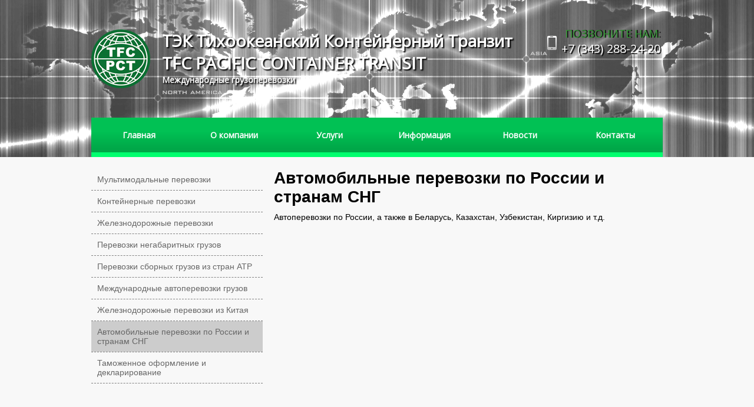

--- FILE ---
content_type: text/html; charset=UTF-8
request_url: http://tfc-pct.ru/%D0%B0%D0%B2%D1%82%D0%BE%D0%BC%D0%BE%D0%B1%D0%B8%D0%BB%D1%8C%D0%BD%D1%8B%D0%B5-%D0%BF%D0%B5%D1%80%D0%B5%D0%B2%D0%BE%D0%B7%D0%BA%D0%B8-%D0%BF%D0%BE-%D1%80%D0%BE%D1%81%D1%81%D0%B8%D0%B8-%D0%B8-%D1%81/
body_size: 18781
content:
<!DOCTYPE html />
<html>
	<head>
		<meta charset="utf-8" />
		<meta http-equiv="Cache-Control" content="no-cache" />
		<title>ТЭК Тихоокеанский Контейнерный Транзит TFC PACIFIC CONTAINER TRANSIT</title>
		<link href='http://fonts.googleapis.com/css?family=Open+Sans' rel='stylesheet' type='text/css'>
		<link rel='dns-prefetch' href='//s.w.org' />
<link rel="alternate" type="application/rss+xml" title="ТЭК Тихоокеанский Контейнерный Транзит TFC PACIFIC CONTAINER TRANSIT &raquo; Лента комментариев к &laquo;Автомобильные перевозки по России и странам СНГ&raquo;" href="http://tfc-pct.ru/%d0%b0%d0%b2%d1%82%d0%be%d0%bc%d0%be%d0%b1%d0%b8%d0%bb%d1%8c%d0%bd%d1%8b%d0%b5-%d0%bf%d0%b5%d1%80%d0%b5%d0%b2%d0%be%d0%b7%d0%ba%d0%b8-%d0%bf%d0%be-%d1%80%d0%be%d1%81%d1%81%d0%b8%d0%b8-%d0%b8-%d1%81/feed/" />
		<script type="text/javascript">
			window._wpemojiSettings = {"baseUrl":"https:\/\/s.w.org\/images\/core\/emoji\/11\/72x72\/","ext":".png","svgUrl":"https:\/\/s.w.org\/images\/core\/emoji\/11\/svg\/","svgExt":".svg","source":{"concatemoji":"http:\/\/tfc-pct.ru\/wp-includes\/js\/wp-emoji-release.min.js?ver=5.0.24"}};
			!function(e,a,t){var n,r,o,i=a.createElement("canvas"),p=i.getContext&&i.getContext("2d");function s(e,t){var a=String.fromCharCode;p.clearRect(0,0,i.width,i.height),p.fillText(a.apply(this,e),0,0);e=i.toDataURL();return p.clearRect(0,0,i.width,i.height),p.fillText(a.apply(this,t),0,0),e===i.toDataURL()}function c(e){var t=a.createElement("script");t.src=e,t.defer=t.type="text/javascript",a.getElementsByTagName("head")[0].appendChild(t)}for(o=Array("flag","emoji"),t.supports={everything:!0,everythingExceptFlag:!0},r=0;r<o.length;r++)t.supports[o[r]]=function(e){if(!p||!p.fillText)return!1;switch(p.textBaseline="top",p.font="600 32px Arial",e){case"flag":return s([55356,56826,55356,56819],[55356,56826,8203,55356,56819])?!1:!s([55356,57332,56128,56423,56128,56418,56128,56421,56128,56430,56128,56423,56128,56447],[55356,57332,8203,56128,56423,8203,56128,56418,8203,56128,56421,8203,56128,56430,8203,56128,56423,8203,56128,56447]);case"emoji":return!s([55358,56760,9792,65039],[55358,56760,8203,9792,65039])}return!1}(o[r]),t.supports.everything=t.supports.everything&&t.supports[o[r]],"flag"!==o[r]&&(t.supports.everythingExceptFlag=t.supports.everythingExceptFlag&&t.supports[o[r]]);t.supports.everythingExceptFlag=t.supports.everythingExceptFlag&&!t.supports.flag,t.DOMReady=!1,t.readyCallback=function(){t.DOMReady=!0},t.supports.everything||(n=function(){t.readyCallback()},a.addEventListener?(a.addEventListener("DOMContentLoaded",n,!1),e.addEventListener("load",n,!1)):(e.attachEvent("onload",n),a.attachEvent("onreadystatechange",function(){"complete"===a.readyState&&t.readyCallback()})),(n=t.source||{}).concatemoji?c(n.concatemoji):n.wpemoji&&n.twemoji&&(c(n.twemoji),c(n.wpemoji)))}(window,document,window._wpemojiSettings);
		</script>
		<style type="text/css">
img.wp-smiley,
img.emoji {
	display: inline !important;
	border: none !important;
	box-shadow: none !important;
	height: 1em !important;
	width: 1em !important;
	margin: 0 .07em !important;
	vertical-align: -0.1em !important;
	background: none !important;
	padding: 0 !important;
}
</style>
<link rel='stylesheet' id='wp-block-library-css'  href='http://tfc-pct.ru/wp-includes/css/dist/block-library/style.min.css?ver=5.0.24' type='text/css' media='all' />
<link rel='stylesheet' id='contact-form-7-css'  href='http://tfc-pct.ru/wp-content/plugins/contact-form-7/includes/css/styles.css?ver=5.0.5' type='text/css' media='all' />
<link rel='stylesheet' id='style-css'  href='http://tfc-pct.ru/wp-content/themes/tranco/style.css?ver=5.0.24' type='text/css' media='all' />
<link rel='stylesheet' id='msl-main-css'  href='http://tfc-pct.ru/wp-content/plugins/master-slider/public/assets/css/masterslider.main.css?ver=3.5.3' type='text/css' media='all' />
<link rel='stylesheet' id='msl-custom-css'  href='http://tfc-pct.ru/wp-content/uploads/master-slider/custom.css?ver=1.8' type='text/css' media='all' />
<script type='text/javascript' src='http://tfc-pct.ru/wp-includes/js/jquery/jquery.js?ver=1.12.4'></script>
<script type='text/javascript' src='http://tfc-pct.ru/wp-includes/js/jquery/jquery-migrate.min.js?ver=1.4.1'></script>
<link rel='https://api.w.org/' href='http://tfc-pct.ru/wp-json/' />
<link rel="EditURI" type="application/rsd+xml" title="RSD" href="http://tfc-pct.ru/xmlrpc.php?rsd" />
<link rel="wlwmanifest" type="application/wlwmanifest+xml" href="http://tfc-pct.ru/wp-includes/wlwmanifest.xml" /> 
<meta name="generator" content="WordPress 5.0.24" />
<link rel="canonical" href="http://tfc-pct.ru/%d0%b0%d0%b2%d1%82%d0%be%d0%bc%d0%be%d0%b1%d0%b8%d0%bb%d1%8c%d0%bd%d1%8b%d0%b5-%d0%bf%d0%b5%d1%80%d0%b5%d0%b2%d0%be%d0%b7%d0%ba%d0%b8-%d0%bf%d0%be-%d1%80%d0%be%d1%81%d1%81%d0%b8%d0%b8-%d0%b8-%d1%81/" />
<link rel='shortlink' href='http://tfc-pct.ru/?p=23' />
<link rel="alternate" type="application/json+oembed" href="http://tfc-pct.ru/wp-json/oembed/1.0/embed?url=http%3A%2F%2Ftfc-pct.ru%2F%25d0%25b0%25d0%25b2%25d1%2582%25d0%25be%25d0%25bc%25d0%25be%25d0%25b1%25d0%25b8%25d0%25bb%25d1%258c%25d0%25bd%25d1%258b%25d0%25b5-%25d0%25bf%25d0%25b5%25d1%2580%25d0%25b5%25d0%25b2%25d0%25be%25d0%25b7%25d0%25ba%25d0%25b8-%25d0%25bf%25d0%25be-%25d1%2580%25d0%25be%25d1%2581%25d1%2581%25d0%25b8%25d0%25b8-%25d0%25b8-%25d1%2581%2F" />
<link rel="alternate" type="text/xml+oembed" href="http://tfc-pct.ru/wp-json/oembed/1.0/embed?url=http%3A%2F%2Ftfc-pct.ru%2F%25d0%25b0%25d0%25b2%25d1%2582%25d0%25be%25d0%25bc%25d0%25be%25d0%25b1%25d0%25b8%25d0%25bb%25d1%258c%25d0%25bd%25d1%258b%25d0%25b5-%25d0%25bf%25d0%25b5%25d1%2580%25d0%25b5%25d0%25b2%25d0%25be%25d0%25b7%25d0%25ba%25d0%25b8-%25d0%25bf%25d0%25be-%25d1%2580%25d0%25be%25d1%2581%25d1%2581%25d0%25b8%25d0%25b8-%25d0%25b8-%25d1%2581%2F&#038;format=xml" />
<script>var ms_grabbing_curosr = 'http://tfc-pct.ru/wp-content/plugins/master-slider/public/assets/css/common/grabbing.cur', ms_grab_curosr = 'http://tfc-pct.ru/wp-content/plugins/master-slider/public/assets/css/common/grab.cur';</script>
<meta name="generator" content="MasterSlider 3.5.3 - Responsive Touch Image Slider | avt.li/msf" />
	</head>
	<body>
		<div class="wrapper">
			<div class="header">
				<div class="logo">
					<a href="http://tfc-pct.ru">
						<img src="http://tfc-pct.ru/wp-content/themes/tranco/images/logo.png" />
						<h1>ТЭК Тихоокеанский Контейнерный Транзит TFC PACIFIC CONTAINER TRANSIT</h1>
						<h2>Международные грузоперевозки</h2>
					</a>
				</div>
				<div class="phone">
					<h1>ПОЗВОНИТЕ НАМ:</h1>
					<p>+7 (343) 288-24-20</p>
				</div>
				<div class="menu-main-container"><ul id="menu-main" class="menu"><li id="menu-item-20" class="menu-item menu-item-type-custom menu-item-object-custom menu-item-home menu-item-20"><a href="http://tfc-pct.ru/">Главная</a></li>
<li id="menu-item-47" class="menu-item menu-item-type-post_type menu-item-object-page menu-item-47"><a href="http://tfc-pct.ru/about/">О компании</a></li>
<li id="menu-item-48" class="menu-item menu-item-type-custom menu-item-object-custom current-menu-ancestor current-menu-parent menu-item-has-children menu-item-48"><a href="#">Услуги</a>
<ul class="sub-menu">
	<li id="menu-item-52" class="menu-item menu-item-type-post_type menu-item-object-page menu-item-52"><a href="http://tfc-pct.ru/%d0%bc%d1%83%d0%bb%d1%8c%d1%82%d0%b8%d0%bc%d0%be%d0%b4%d0%b0%d0%bb%d1%8c%d0%bd%d1%8b%d0%b5-%d0%bf%d0%b5%d1%80%d0%b5%d0%b2%d0%be%d0%b7%d0%ba%d0%b8/">Мультимодальные перевозки</a></li>
	<li id="menu-item-57" class="menu-item menu-item-type-post_type menu-item-object-page menu-item-57"><a href="http://tfc-pct.ru/%d0%ba%d0%be%d0%bd%d1%82%d0%b5%d0%b9%d0%bd%d0%b5%d1%80%d0%bd%d1%8b%d0%b5-%d0%bf%d0%b5%d1%80%d0%b5%d0%b2%d0%be%d0%b7%d0%ba%d0%b8/">Контейнерные перевозки</a></li>
	<li id="menu-item-55" class="menu-item menu-item-type-post_type menu-item-object-page menu-item-55"><a href="http://tfc-pct.ru/%d0%b6%d0%b5%d0%bb%d0%b5%d0%b7%d0%bd%d0%be%d0%b4%d0%be%d1%80%d0%be%d0%b6%d0%bd%d1%8b%d0%b5-%d0%bf%d0%b5%d1%80%d0%b5%d0%b2%d0%be%d0%b7%d0%ba%d0%b8/">Железнодорожные перевозки</a></li>
	<li id="menu-item-51" class="menu-item menu-item-type-post_type menu-item-object-page menu-item-51"><a href="http://tfc-pct.ru/%d0%bf%d0%b5%d1%80%d0%b5%d0%b2%d0%be%d0%b7%d0%ba%d0%b8-%d0%bd%d0%b5%d0%b3%d0%b0%d0%b1%d0%b0%d1%80%d0%b8%d1%82%d0%bd%d1%8b%d1%85-%d0%b3%d1%80%d1%83%d0%b7%d0%be%d0%b2/">Перевозки негабаритных грузов</a></li>
	<li id="menu-item-50" class="menu-item menu-item-type-post_type menu-item-object-page menu-item-50"><a href="http://tfc-pct.ru/%d0%bf%d0%b5%d1%80%d0%b5%d0%b2%d0%be%d0%b7%d0%ba%d0%b8-%d1%81%d0%b1%d0%be%d1%80%d0%bd%d1%8b%d1%85-%d0%b3%d1%80%d1%83%d0%b7%d0%be%d0%b2-%d0%b8%d0%b7-%d1%81%d1%82%d1%80%d0%b0%d0%bd-%d0%b0%d1%82%d1%80/">Перевозки сборных грузов из стран АТР</a></li>
	<li id="menu-item-53" class="menu-item menu-item-type-post_type menu-item-object-page menu-item-53"><a href="http://tfc-pct.ru/%d0%bc%d0%b5%d0%b6%d0%b4%d1%83%d0%bd%d0%b0%d1%80%d0%be%d0%b4%d0%bd%d1%8b%d0%b5-%d0%b0%d0%b2%d1%82%d0%be%d0%bf%d0%b5%d1%80%d0%b5%d0%b2%d0%be%d0%b7%d0%ba%d0%b8-%d0%b3%d1%80%d1%83%d0%b7%d0%be%d0%b2/">Международные автоперевозки грузов</a></li>
	<li id="menu-item-54" class="menu-item menu-item-type-post_type menu-item-object-page menu-item-54"><a href="http://tfc-pct.ru/%d0%b6%d0%b5%d0%bb%d0%b5%d0%b7%d0%bd%d0%be%d0%b4%d0%be%d1%80%d0%be%d0%b6%d0%bd%d1%8b%d0%b5-%d0%bf%d0%b5%d1%80%d0%b5%d0%b2%d0%be%d0%b7%d0%ba%d0%b8-%d0%b8%d0%b7-%d0%ba%d0%b8%d1%82%d0%b0%d1%8f/">Железнодорожные перевозки из Китая</a></li>
	<li id="menu-item-56" class="menu-item menu-item-type-post_type menu-item-object-page current-menu-item page_item page-item-23 current_page_item menu-item-56"><a href="http://tfc-pct.ru/%d0%b0%d0%b2%d1%82%d0%be%d0%bc%d0%be%d0%b1%d0%b8%d0%bb%d1%8c%d0%bd%d1%8b%d0%b5-%d0%bf%d0%b5%d1%80%d0%b5%d0%b2%d0%be%d0%b7%d0%ba%d0%b8-%d0%bf%d0%be-%d1%80%d0%be%d1%81%d1%81%d0%b8%d0%b8-%d0%b8-%d1%81/">Автомобильные перевозки по России и странам СНГ</a></li>
	<li id="menu-item-49" class="menu-item menu-item-type-post_type menu-item-object-page menu-item-49"><a href="http://tfc-pct.ru/%d1%82%d0%b0%d0%bc%d0%be%d0%b6%d0%b5%d0%bd%d0%bd%d0%be%d0%b5-%d0%be%d1%84%d0%be%d1%80%d0%bc%d0%bb%d0%b5%d0%bd%d0%b8%d0%b5-%d0%b8-%d0%b4%d0%b5%d0%ba%d0%bb%d0%b0%d1%80%d0%b8%d1%80%d0%be%d0%b2%d0%b0/">Таможенное оформление и декларирование</a></li>
</ul>
</li>
<li id="menu-item-102" class="menu-item menu-item-type-custom menu-item-object-custom menu-item-has-children menu-item-102"><a href="#">Информация</a>
<ul class="sub-menu">
	<li id="menu-item-113" class="menu-item menu-item-type-post_type menu-item-object-page menu-item-113"><a href="http://tfc-pct.ru/info-1/">Инкотермс 2010</a></li>
	<li id="menu-item-114" class="menu-item menu-item-type-post_type menu-item-object-page menu-item-114"><a href="http://tfc-pct.ru/info-2/">Типоразмеры контейнеров</a></li>
	<li id="menu-item-115" class="menu-item menu-item-type-post_type menu-item-object-page menu-item-115"><a href="http://tfc-pct.ru/info-3/">Терминология</a></li>
	<li id="menu-item-116" class="menu-item menu-item-type-post_type menu-item-object-page menu-item-116"><a href="http://tfc-pct.ru/info-4/">Основные сокращения</a></li>
	<li id="menu-item-117" class="menu-item menu-item-type-post_type menu-item-object-page menu-item-117"><a href="http://tfc-pct.ru/info-5/">Классификация опасных грузов</a></li>
</ul>
</li>
<li id="menu-item-58" class="menu-item menu-item-type-taxonomy menu-item-object-category menu-item-58"><a href="http://tfc-pct.ru/category/%d0%b1%d0%b5%d0%b7-%d1%80%d1%83%d0%b1%d1%80%d0%b8%d0%ba%d0%b8/">Новости</a></li>
<li id="menu-item-60" class="menu-item menu-item-type-post_type menu-item-object-page menu-item-60"><a href="http://tfc-pct.ru/contacts/">Контакты</a></li>
</ul></div>			</div><!-- end div .wrapper -->
</div>
<div class="page_content">
	<div class="wrapper" style="margin-top: 20px;">
									<div class="wrapper-left" style="float: left;width: 30%;">
					<div class="menu-sidebar-container"><ul id="menu-sidebar" class="menuside"><li id="menu-item-65" class="menu-item menu-item-type-post_type menu-item-object-page menu-item-65"><a href="http://tfc-pct.ru/%d0%bc%d1%83%d0%bb%d1%8c%d1%82%d0%b8%d0%bc%d0%be%d0%b4%d0%b0%d0%bb%d1%8c%d0%bd%d1%8b%d0%b5-%d0%bf%d0%b5%d1%80%d0%b5%d0%b2%d0%be%d0%b7%d0%ba%d0%b8/">Мультимодальные перевозки</a></li>
<li id="menu-item-66" class="menu-item menu-item-type-post_type menu-item-object-page menu-item-66"><a href="http://tfc-pct.ru/%d0%ba%d0%be%d0%bd%d1%82%d0%b5%d0%b9%d0%bd%d0%b5%d1%80%d0%bd%d1%8b%d0%b5-%d0%bf%d0%b5%d1%80%d0%b5%d0%b2%d0%be%d0%b7%d0%ba%d0%b8/">Контейнерные перевозки</a></li>
<li id="menu-item-68" class="menu-item menu-item-type-post_type menu-item-object-page menu-item-68"><a href="http://tfc-pct.ru/%d0%b6%d0%b5%d0%bb%d0%b5%d0%b7%d0%bd%d0%be%d0%b4%d0%be%d1%80%d0%be%d0%b6%d0%bd%d1%8b%d0%b5-%d0%bf%d0%b5%d1%80%d0%b5%d0%b2%d0%be%d0%b7%d0%ba%d0%b8/">Железнодорожные перевозки</a></li>
<li id="menu-item-64" class="menu-item menu-item-type-post_type menu-item-object-page menu-item-64"><a href="http://tfc-pct.ru/%d0%bf%d0%b5%d1%80%d0%b5%d0%b2%d0%be%d0%b7%d0%ba%d0%b8-%d0%bd%d0%b5%d0%b3%d0%b0%d0%b1%d0%b0%d1%80%d0%b8%d1%82%d0%bd%d1%8b%d1%85-%d0%b3%d1%80%d1%83%d0%b7%d0%be%d0%b2/">Перевозки негабаритных грузов</a></li>
<li id="menu-item-63" class="menu-item menu-item-type-post_type menu-item-object-page menu-item-63"><a href="http://tfc-pct.ru/%d0%bf%d0%b5%d1%80%d0%b5%d0%b2%d0%be%d0%b7%d0%ba%d0%b8-%d1%81%d0%b1%d0%be%d1%80%d0%bd%d1%8b%d1%85-%d0%b3%d1%80%d1%83%d0%b7%d0%be%d0%b2-%d0%b8%d0%b7-%d1%81%d1%82%d1%80%d0%b0%d0%bd-%d0%b0%d1%82%d1%80/">Перевозки сборных грузов из стран АТР</a></li>
<li id="menu-item-70" class="menu-item menu-item-type-post_type menu-item-object-page menu-item-70"><a href="http://tfc-pct.ru/%d0%bc%d0%b5%d0%b6%d0%b4%d1%83%d0%bd%d0%b0%d1%80%d0%be%d0%b4%d0%bd%d1%8b%d0%b5-%d0%b0%d0%b2%d1%82%d0%be%d0%bf%d0%b5%d1%80%d0%b5%d0%b2%d0%be%d0%b7%d0%ba%d0%b8-%d0%b3%d1%80%d1%83%d0%b7%d0%be%d0%b2/">Международные автоперевозки грузов</a></li>
<li id="menu-item-67" class="menu-item menu-item-type-post_type menu-item-object-page menu-item-67"><a href="http://tfc-pct.ru/%d0%b6%d0%b5%d0%bb%d0%b5%d0%b7%d0%bd%d0%be%d0%b4%d0%be%d1%80%d0%be%d0%b6%d0%bd%d1%8b%d0%b5-%d0%bf%d0%b5%d1%80%d0%b5%d0%b2%d0%be%d0%b7%d0%ba%d0%b8-%d0%b8%d0%b7-%d0%ba%d0%b8%d1%82%d0%b0%d1%8f/">Железнодорожные перевозки из Китая</a></li>
<li id="menu-item-69" class="menu-item menu-item-type-post_type menu-item-object-page current-menu-item page_item page-item-23 current_page_item menu-item-69"><a href="http://tfc-pct.ru/%d0%b0%d0%b2%d1%82%d0%be%d0%bc%d0%be%d0%b1%d0%b8%d0%bb%d1%8c%d0%bd%d1%8b%d0%b5-%d0%bf%d0%b5%d1%80%d0%b5%d0%b2%d0%be%d0%b7%d0%ba%d0%b8-%d0%bf%d0%be-%d1%80%d0%be%d1%81%d1%81%d0%b8%d0%b8-%d0%b8-%d1%81/">Автомобильные перевозки по России и странам СНГ</a></li>
<li id="menu-item-62" class="menu-item menu-item-type-post_type menu-item-object-page menu-item-62"><a href="http://tfc-pct.ru/%d1%82%d0%b0%d0%bc%d0%be%d0%b6%d0%b5%d0%bd%d0%bd%d0%be%d0%b5-%d0%be%d1%84%d0%be%d1%80%d0%bc%d0%bb%d0%b5%d0%bd%d0%b8%d0%b5-%d0%b8-%d0%b4%d0%b5%d0%ba%d0%bb%d0%b0%d1%80%d0%b8%d1%80%d0%be%d0%b2%d0%b0/">Таможенное оформление и декларирование</a></li>
</ul></div>					<div class="sidebar"><br /><br />
	</div>
				</div>
				<div class="wrapper-right" style="float: left;width: 68%;margin-left: 2%;">
					<h1 class="">Автомобильные перевозки по России и странам СНГ</h1>
					<div class=""><h1></h1>
<p>Автоперевозки по России, а также в Беларусь, Казахстан, Узбекистан, Киргизию и т.д.</p>
</div>
				</div>
						</div>
</div>
<div class="clear">
	</div>
<div class="footer">
	<div class="wrapper">
		<div class="footer-block" style="border-right: 1px solid #999;">
			© 2015 ООО «ТЭК Тихоокеанский Контейнерный Транзит»: международные грузоперевозки, доставка грузов по всему миру.
			<div class="divphone">+7 (343) 288-24-20</div>
			office@tfc-pct.ru
		</div>
		<div class="footer-block" style="border-right: 1px solid #999;">
			<div class="menu-footer-container"><ul id="menu-footer" class="footer-menu"><li id="menu-item-205" class="menu-item menu-item-type-custom menu-item-object-custom menu-item-home menu-item-205"><a href="http://tfc-pct.ru/">Главная</a></li>
<li id="menu-item-206" class="menu-item menu-item-type-post_type menu-item-object-page menu-item-206"><a href="http://tfc-pct.ru/about/">О компании</a></li>
<li id="menu-item-208" class="menu-item menu-item-type-taxonomy menu-item-object-category menu-item-208"><a href="http://tfc-pct.ru/category/%d0%b1%d0%b5%d0%b7-%d1%80%d1%83%d0%b1%d1%80%d0%b8%d0%ba%d0%b8/">Новости</a></li>
<li id="menu-item-207" class="menu-item menu-item-type-post_type menu-item-object-page menu-item-207"><a href="http://tfc-pct.ru/contacts/">Контакты</a></li>
</ul></div>		</div>
		<div class="footer-block">
			620014, г.Екатеринбург, ул. Хохрякова, 72, офис 608
		</div>
	</div>
</div>
<script type='text/javascript'>
/* <![CDATA[ */
var wpcf7 = {"apiSettings":{"root":"http:\/\/tfc-pct.ru\/wp-json\/contact-form-7\/v1","namespace":"contact-form-7\/v1"},"recaptcha":{"messages":{"empty":"\u041f\u043e\u0436\u0430\u043b\u0443\u0439\u0441\u0442\u0430, \u043f\u043e\u0434\u0442\u0432\u0435\u0440\u0434\u0438\u0442\u0435, \u0447\u0442\u043e \u0432\u044b \u043d\u0435 \u0440\u043e\u0431\u043e\u0442."}}};
/* ]]> */
</script>
<script type='text/javascript' src='http://tfc-pct.ru/wp-content/plugins/contact-form-7/includes/js/scripts.js?ver=5.0.5'></script>
<script type='text/javascript' src='http://tfc-pct.ru/wp-includes/js/wp-embed.min.js?ver=5.0.24'></script>
</body>
</html>

--- FILE ---
content_type: text/css
request_url: http://tfc-pct.ru/wp-content/themes/tranco/style.css?ver=5.0.24
body_size: 9969
content:
* {
	margin: 0;
	padding: 0;
}
a {
	text-decoration: none;
}
body {
	background-color: #f8f8f8;
	background-image: url("images/bg-head.png");
	background-size: contain;
	background-repeat: no-repeat;
	font-family: sans-serif;
    font-size: 14px;
}
.wrapper {
	width: 970px;
	min-height: 200px;
	margin: 0 auto;
}
.header {
	width: 100%;
}
.logo {
	float: left;
	margin: 50px 0 0 0;
}
.logo a {
	color: #e4e4e4;
}
.logo a img {
	float: left;
	margin: 0 20px 0 0;
	max-width: 100px;
	height: inherit;
}
.logo a h1 {
	font-size: 28px;
	width: 760px;
    white-space: normal !important;
}
.logo a h2 {
	font-size: 14px;
}
.logo a h1,
.logo a h2 {
	font-family: 'Open Sans', sans-serif;
	white-space: nowrap;
	font-weight: bold;
	color: #fff;
	text-shadow: rgba(0, 0, 0, 1) 2px 2px 2px;
}
.menu {
	width: 100%;
	height: 59px;
	clear: both;
	list-style-type: none;
	border-bottom: 8px solid #00FF6E;
	padding: 50px 0 0 0;
}
.menu li {
	width: 16.666%;
	float: left;
	position: relative;
}
.menu li a{
	width: 100%;
	background: -webkit-linear-gradient(top, #01C154 40%, #00A748 90%);
	background: -o-linear-gradient(top, #01C154 40%, #00A748 90%);
	background: -moz-linear-gradient(top, #01C154 40%, #00A748 90%);
	background: -ms-linear-gradient(top, #01C154 40%, #00A748 90%);
	background: linear-gradient(top, #01C154 40%, #00A748 90%);
	font-family: 'Open Sans', sans-serif;
	font-size: 14px;
	font-weight: bold;
	text-align: center;
	color: #fff;
	display: block;
	padding: 20px 0;
}
.menu li a:hover {
	background: #00923f;
}
/* SUB menu */
.menu ul {
	position: absolute;
	left: -999999px;
	z-index: 10;
	min-width: 160px;
	border-top: 8px solid #00FF6E;
}
.menu ul li {
	width: 100%;
}
.menu ul li a{
	background: #00923f;
	padding: 6px 12px;
	font-size: 12px;
	font-weight: 100;
	border-bottom: 1px solid #cfcfcf;
}
.menu ul li a:hover {
	opacity: 0.99;
}
.menu li:hover ul {
	left: 0 !important;
}
.current-menu-item a {
	background: #00923f !important
}
.content {
	width: 100%;
	margin-bottom: 50px;
}
.page_content {
	width: 100%;
	min-height: 500px;
	background-color: #f8f8f8;
	overflow: hidden;
	padding-bottom: 50px;
}
.page_content ul {
	padding-left: 40px;
}
.page_content p {
	padding: 10px 0;
}
.slider {
	width: 100%;
	height: 400px;
}
.main_news {
	overflow: hidden;
}
.main_news_block {
	float: left;
	width: 33.33%;
}
.main_news_block img {
	width: 92%;
	height: inherit;
	border: 8px solid #fff;
	box-shadow: 1px 1px 1px 0px #ccc;
}
.main_info {
	background-repeat: no-repeat;
	background-position: center left;
	font-family: 'Open Sans';
	font-size: 30px;
        font-weight:bold;
	margin: 20px 0;
        color: #424242;
	padding: 3% 0 3% 7%;
}
.main_news_block_title {
	font-family: 'Open Sans';
	font-weight: 400;
	text-transform: uppercase;
	font-size: 22px;
	color: #686868;
	margin: 10px 0px;
}
.main_news_block_content {
	width: 94%;
	word-break: break-all;
	font-family: Arial;
	font-size: 14px;
	color: #cccccc;
}
.contact_wrapp {
	width: 33.33%;
	min-height: 200px;
	float: left;
	overflow: hidden;
}
.wpcf7-form {
	margin-top: 30px;
}
.wpcf7-form input[type="text"],
.wpcf7-form input[type="email"],
.wpcf7-form input[type="tel"],
.wpcf7-form textarea{
	width: 90%;
	display: block;
	border: 1px solid #cccccc;
	padding: 8px 6px;
}
.wpcf7-form input[type="submit"]{
	display: block;
	font-family: 'Open Sans' sans-serif;
	background-color: #00923f;
	cursor: pointer;
	color: #fff;
	border: none;
	padding: 8px 6px;
}
.wpcf7-form input[type="submit"]:hover {
	background-color: #02863B;
}
.contact_title {
	font-family: 'Open Sans' sans-serif;
	font-size: 26px;
	font-weight: 400;
	color: #00923f;
	margin-top: 10px;
    margin-bottom: -30px;
}
.clear {
	clear: both;
}
#map {
	width: 98%;
	height: 500px;
	border: 8px solid #fff;
	box-shadow: 1px 1px 1px 0px #ccc;
	margin: 1px;
	margin-top: 20px;
}
.contact_left {
	width: 300px;
	height: 470px;
    position: absolute;
    top: 28px;
    left: 9px;
    z-index: 10;
    background-color: rgba(255, 255, 255, 0.6);
	padding: 15px;
}
.contact_right {
	width: 300px;
	height: 500px;
    position: absolute;
    top: 28px;
    right: 10px;
    z-index: 10;
    background-color: rgba(255, 255, 255, 0.6);
    padding: 0 0 0 30px;
}
.contact_name {
	font-family: 'Open Sans' sans-serif;
	font-size: 20px;
	font-weight: 400;
	color: #999999;
	display: table;
	margin: 0 auto;
	margin-top: 80px;
	margin-bottom: 20px;
}
.contact_div {
	font-family: 'Arial';
	font-size: 14px;
	color: #cccccc;
	margin: 0 0 16px 30px;
}
.phone {
	font-family: 'Open Sans';
	background-image: url("images/phone.png");
	background-repeat: no-repeat;
	background-position: 0 60%;
	text-align: right;
	float: right;
	margin-top: 45px;
	margin-right: 4px;
	padding-left: 24px;
}
.phone h1 {
	font-size: 18px;
	font-weight: 400;
	color: #339933;
	text-shadow: rgba(0, 0, 0, 1) 2px 0px 1px;
}
.phone p {
	font-size: 20px;
	color: #fff;
	text-shadow: rgba(0, 0, 0, 1) 2px 2px 1px;
}
.news {
	border-bottom: 2px solid #eaeaea;
}
.news img {
	max-width: 100%;
	height: inherit;
	border: 8px solid #fff;
	box-shadow: 1px 1px 1px 0px #ccc;
}
.news_title {
	font-family: 'Open Sans';
	font-size: 26px;
	font-weight: 400;
	color: #00923f;
	margin: 20px 0 10px 0;
}
.news_content {
	font-family: 'Arial';
	font-size: 14px;
	color: #999999;
	margin-top: 10px;
}
.news_link {
	display: table;
	font-family: 'Open Sans' sans-serif;
	background-color: #00923f;
	font-size: 14px;
	cursor: pointer;
	color: #fff;
	border: none;
	margin: 16px 0 10px 0;
	padding: 6px 10px;
}
.news_link:hover {
	background-color: #02863B;
}
.error_code {
	display: table;
	margin: 0 auto;
	margin-top: 130px;
	font-family: MONOSPACE;
	font-size: 60px;
	color: #e62117;
}
.error {
	display: table;
	margin: 0 auto;
	font-family: monospace;
	color: #fff;
	background-color: #82cffd;
	font-size: 28px;
	padding: 15px;
}
.footer {
	width: 100%;
	background-color: #303030;
}
.shortnews {
	width: 100%;
}
.shortnews-block {
	display: inline-block;
    vertical-align: top;
    width: 24%;
    min-height: 130px;
    position: relative;
}
.shortnews-block img {
	display: block;
    margin: 0 auto;
    max-width: 80%;
    height: 80;
}
.shortnews-block a {
	text-align: center;
    display: block;
    position: absolute;
    bottom: 0;
    color: #424242;
    font-size: 18px;
    width: 100%;
    font-weight:bold;
}
.about-block {
	width: 100%;
}
.about-block>h1 {
	color: #424242;
    font-family: sans-serif;
    margin: 30px 0;
}
.about-image {
	width: 20%;
	display: inline-block;
	vertical-align: top;
}
.about-text {
	width: 79%;
	display: inline-block;
	vertical-align: top;
}
.about-text a {
	display: table;
    background-color: #424242;
    color: #fff;
    padding: 12px 45px 10px 15px;
    border-radius: 6px;
    text-transform: uppercase;
    font-family: sans-serif;
    background-image: url("images/arrow.png");
    background-repeat: no-repeat;
    background-position: 93% 50%;
	margin: 10px 0;
	font-size: 14px;
}
.about-text a:hover {
	opacity: 0.9;
}
.capabilities {
	width: 100%;
	margin-bottom: 40px;
}
.capabilities>h2{
	color: #424242;
    font-family: sans-serif;
    margin: 30px 0 -10px 80px;
	font-weight: 100;
	text-transform: uppercase;
}
.capability {
	width: 49.5%;
	display: inline-block;
	vertical-align: top;
}
.capability img {
	margin: 70px 0 0 70px;
    float: left;
}
.capability h3 {
	color: #424242;
	font-family: sans-serif;
	margin: 80px 0 0 165px;
}
.capability ul {
	margin: 15px 0 0 180px;
}
.capability ul li {
	color: #888888;
}
.whywe {
	width: 100%;
}
.whywe-block {
	width: 45.5%;
    display: inline-block;
    vertical-align: top;
    padding: 2%;
}
.whywe-block>h2 {
	color: #08c734
;
	text-transform: uppercase;
	font-family: sans-serif;
	margin: 0 0 20px 0;
}
.seo {
	width: 100%;
	line-height: 20px;
}
.seo h1 {
	font-family: sans-serif;
	text-transform: uppercase;
	color: #424242;
	font-size: 28px;
    margin: 30px 0 20px;
}
.seo p {
	margin: 15px 0;
}
.seo h3 {
	color: #08c734;
	text-transform: uppercase;
	font-family: sans-serif;
	margin: 0px 0 10px 0;
	text-align: center;
	font-size: 18px;
}
.seo ul {
	padding-left: 20px;
}
.seo ul li{
	list-style-image: url("images/ok.png");
}
.mybr {
	margin: 50px 0;
    border: none;
    width: 100%;
    height: 3px;
    background-color: #00FF6E;
}
.footer-block {
	width: 31%;
    min-height: 100px;
    float: left;
    color: #fff;
    margin-top: 20px;
    padding: 1%;
}
.divphone {
	padding: 8px 0px 8px 34px;
    background-image: url("images/icon-phone.png");
    background-repeat: no-repeat;
    font-size: 18px;
    font-family: sans-serif;
	margin-top: 10px;
}
.footer-menu {
	list-style-type: none;
	margin-top: 10px;
}
.footer-menu li{
	width: 50%;
	float: left;
}
.footer-menu li a{
	display: block;
    padding: 10px;
	text-align: center;
	color: #fff;
}
.footer-menu ul{
	display: none;
}
.menuside {
	list-style-type: none;
}
.menuside li {
	border-bottom: 1px dashed gray;
}
.menuside li a {
	padding: 10px;
	display: block;
	color: #666;
}
.menuside li a:hover {
	background-color: #f1f1f1;
}
.menuside .current-menu-item a{
	background-color: #ccc !important;
}
.wrapper-left ul {
	padding-left: 0 !important;
}
.sidebar li {
	list-style-type: none;
}
.widget {
	margin-top: 20px;
}
.widget h1 {
	font-size: 18px;
	text-align: center;
}
#kursvalut-com-informer-main-russia-290x130-green-container {
	position: absolute;
    z-index: 9999;
    right: -300px;
    top: 20px;
}